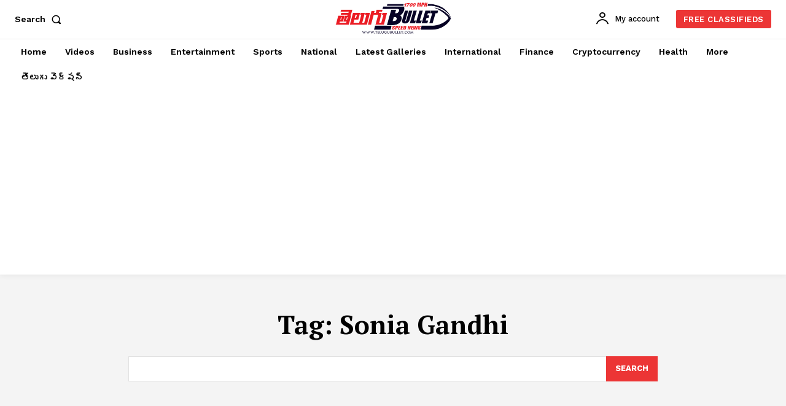

--- FILE ---
content_type: text/html; charset=utf-8
request_url: https://www.google.com/recaptcha/api2/aframe
body_size: 267
content:
<!DOCTYPE HTML><html><head><meta http-equiv="content-type" content="text/html; charset=UTF-8"></head><body><script nonce="L-LTKWb15n6AIPsSw6Dy4g">/** Anti-fraud and anti-abuse applications only. See google.com/recaptcha */ try{var clients={'sodar':'https://pagead2.googlesyndication.com/pagead/sodar?'};window.addEventListener("message",function(a){try{if(a.source===window.parent){var b=JSON.parse(a.data);var c=clients[b['id']];if(c){var d=document.createElement('img');d.src=c+b['params']+'&rc='+(localStorage.getItem("rc::a")?sessionStorage.getItem("rc::b"):"");window.document.body.appendChild(d);sessionStorage.setItem("rc::e",parseInt(sessionStorage.getItem("rc::e")||0)+1);localStorage.setItem("rc::h",'1769353305523');}}}catch(b){}});window.parent.postMessage("_grecaptcha_ready", "*");}catch(b){}</script></body></html>